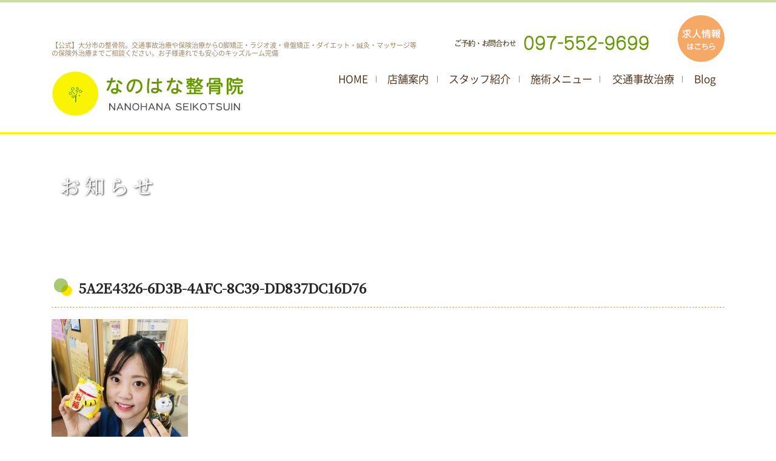

--- FILE ---
content_type: text/html; charset=UTF-8
request_url: https://nanohana-seikotsuin.jp/topics/%E5%BE%A9%E5%B8%B0%E3%81%97%E3%81%A6%E3%81%BE%E3%81%99/attachment/5a2e4326-6d3b-4afc-8c39-dd837dc16d76
body_size: 6659
content:
<!DOCTYPE html>
<html lang="ja" class="no-js" prefix="og: http://ogp.me/ns#">
  <head>
	<!-- Google tag (gtag.js) -->
<script async src="https://www.googletagmanager.com/gtag/js?id=G-EKRYQZMR4Q"></script>
<script>
  window.dataLayer = window.dataLayer || [];
  function gtag(){dataLayer.push(arguments);}
  gtag('js', new Date());

  gtag('config', 'G-EKRYQZMR4Q');
</script>
    <!-- Global site tag (gtag.js) - Google Analytics -->
    <script async src="https://www.googletagmanager.com/gtag/js?id=UA-11813267-44"></script>
    <script>
      window.dataLayer = window.dataLayer || [];
      function gtag(){dataLayer.push(arguments);}
      gtag('js', new Date());

      gtag('config', 'UA-11813267-44');
    </script>
    <!-- //Global site tag (gtag.js) - Google Analytics -->
    <meta charset="utf-8">
    <meta http-equiv="X-UA-Compatible" content="IE=edge">
    <meta name="viewport" content="width=device-width, initial-scale=1">


<!--favicon・アイコン-->
<link rel="shortcut icon" href="https://nanohana-seikotsuin.jp/wp/wp-content/themes/nanohaseikotsuin/img/favicon.ico">
<!--css読み込み-->
<link rel="stylesheet" href="https://maxcdn.bootstrapcdn.com/font-awesome/4.7.0/css/font-awesome.min.css">
<link rel="stylesheet" href="https://nanohana-seikotsuin.jp/wp/wp-content/themes/nanohaseikotsuin/css/fonts-notosansjp.css">
<link rel="stylesheet" href="https://fonts.googleapis.com/css?family=Noto+Serif+JP:500&amp;subset=japanese">
<link rel="stylesheet" href="https://nanohana-seikotsuin.jp/wp/wp-content/themes/nanohaseikotsuin/css/ionicons.min.css">
<link rel="stylesheet" href="https://nanohana-seikotsuin.jp/wp/wp-content/themes/nanohaseikotsuin/css/bootstrap.css">
<link rel="stylesheet" href="https://nanohana-seikotsuin.jp/wp/wp-content/themes/nanohaseikotsuin/css/bootstrap-grid.css"><!-- グリッドシステムCSS読み込み -->
<link rel="stylesheet" href="https://nanohana-seikotsuin.jp/wp/wp-content/themes/nanohaseikotsuin/css/bootstrap-reboot.min.css"><!-- リセットCSS読み込み -->
<link rel="stylesheet" href="https://nanohana-seikotsuin.jp/wp/wp-content/themes/nanohaseikotsuin/css/common.css">
<link rel="stylesheet" href="https://nanohana-seikotsuin.jp/wp/wp-content/themes/nanohaseikotsuin/css/base.css">
<link rel="stylesheet" href="https://nanohana-seikotsuin.jp/wp/wp-content/themes/nanohaseikotsuin/css/jquery.bxslider.css">
<!--javascript読み込み-->
<script src="https://ajax.googleapis.com/ajax/libs/jquery/1.11.3/jquery.min.js"></script>
<script src="https://nanohana-seikotsuin.jp/wp/wp-content/themes/nanohaseikotsuin/js/bootstrap.min.js"></script>
<script src="https://nanohana-seikotsuin.jp/wp/wp-content/themes/nanohaseikotsuin/js/popper.min.js"></script><!-- PopperのJS読み込み -->
<script src="https://nanohana-seikotsuin.jp/wp/wp-content/themes/nanohaseikotsuin/js/base.js"></script>
<script src="https://nanohana-seikotsuin.jp/wp/wp-content/themes/nanohaseikotsuin/js/jquery.bxslider.min.js"></script>
<script src="https://nanohana-seikotsuin.jp/wp/wp-content/themes/nanohaseikotsuin/js/jquery.bxslider-setup.js"></script>


		<!-- All in One SEO 4.0.18 -->
		<title>5A2E4326-6D3B-4AFC-8C39-DD837DC16D76 | 【公式】大分｜大分市｜整骨院｜なのはな整骨院｜マッサージ｜骨盤矯正｜O脚矯正｜交通事故治療｜保険治療｜鍼灸｜ダイエット｜肩こり｜腰痛｜女性スタッフ</title>
		<meta property="og:site_name" content="【公式】大分｜大分市｜整骨院｜なのはな整骨院｜マッサージ｜骨盤矯正｜O脚矯正｜交通事故治療｜保険治療｜鍼灸｜ダイエット｜肩こり｜腰痛｜女性スタッフ | Just another WordPress site" />
		<meta property="og:type" content="article" />
		<meta property="og:title" content="5A2E4326-6D3B-4AFC-8C39-DD837DC16D76 | 【公式】大分｜大分市｜整骨院｜なのはな整骨院｜マッサージ｜骨盤矯正｜O脚矯正｜交通事故治療｜保険治療｜鍼灸｜ダイエット｜肩こり｜腰痛｜女性スタッフ" />
		<meta property="article:published_time" content="2022-09-14T03:12:38Z" />
		<meta property="article:modified_time" content="2022-09-14T03:12:38Z" />
		<meta property="twitter:card" content="summary" />
		<meta property="twitter:domain" content="nanohana-seikotsuin.jp" />
		<meta property="twitter:title" content="5A2E4326-6D3B-4AFC-8C39-DD837DC16D76 | 【公式】大分｜大分市｜整骨院｜なのはな整骨院｜マッサージ｜骨盤矯正｜O脚矯正｜交通事故治療｜保険治療｜鍼灸｜ダイエット｜肩こり｜腰痛｜女性スタッフ" />
		<script type="application/ld+json" class="aioseo-schema">
			{"@context":"https:\/\/schema.org","@graph":[{"@type":"WebSite","@id":"https:\/\/nanohana-seikotsuin.jp\/#website","url":"https:\/\/nanohana-seikotsuin.jp\/","name":"\u3010\u516c\u5f0f\u3011\u5927\u5206\uff5c\u5927\u5206\u5e02\uff5c\u6574\u9aa8\u9662\uff5c\u306a\u306e\u306f\u306a\u6574\u9aa8\u9662\uff5c\u30de\u30c3\u30b5\u30fc\u30b8\uff5c\u9aa8\u76e4\u77ef\u6b63\uff5cO\u811a\u77ef\u6b63\uff5c\u4ea4\u901a\u4e8b\u6545\u6cbb\u7642\uff5c\u4fdd\u967a\u6cbb\u7642\uff5c\u937c\u7078\uff5c\u30c0\u30a4\u30a8\u30c3\u30c8\uff5c\u80a9\u3053\u308a\uff5c\u8170\u75db\uff5c\u5973\u6027\u30b9\u30bf\u30c3\u30d5","description":"Just another WordPress site","publisher":{"@id":"https:\/\/nanohana-seikotsuin.jp\/#organization"}},{"@type":"Organization","@id":"https:\/\/nanohana-seikotsuin.jp\/#organization","name":"\u5927\u5206\u5e02\u306e\u306a\u306e\u306f\u306a\u6574\u9aa8\u9662\uff3b\u6574\u9aa8\u9662\u30fb\u30de\u30c3\u30b5\u30fc\u30b8\u30fb\u9aa8\u76e4\u77ef\u6b63\u30fbO\u811a\u77ef\u6b63\u30fb\u30e9\u30b8\u30aa\u6ce2\u75e9\u8eab\uff3d","url":"https:\/\/nanohana-seikotsuin.jp\/"},{"@type":"BreadcrumbList","@id":"https:\/\/nanohana-seikotsuin.jp\/topics\/%e5%be%a9%e5%b8%b0%e3%81%97%e3%81%a6%e3%81%be%e3%81%99\/attachment\/5a2e4326-6d3b-4afc-8c39-dd837dc16d76#breadcrumblist","itemListElement":[{"@type":"ListItem","@id":"https:\/\/nanohana-seikotsuin.jp\/#listItem","position":"1","item":{"@id":"https:\/\/nanohana-seikotsuin.jp\/#item","name":"\u30db\u30fc\u30e0","description":"\u5927\u5206\u5e02\u4e2d\u6d25\u7559\u306e\u6574\u9aa8\u9662\u300c\u306a\u306e\u306f\u306a\u6574\u9aa8\u9662\u300d\u3002\u30b9\u30bf\u30c3\u30d5\u306f\u5973\u6027\u306e\u307f\u3067\u30ad\u30c3\u30ba\u30eb\u30fc\u30e0\u3082\u5b8c\u5099\u3002\u4fdd\u967a\u6cbb\u7642\u304b\u3089O\u811a\u77ef\u6b63\u30fb\u30e9\u30b8\u30aa\u6ce2\u75e9\u8eab\u30fb\u9aa8\u76e4\u77ef\u6b63\u30fb\u30de\u30c3\u30b5\u30fc\u30b8\u7b49\u306e\u4fdd\u967a\u5916\u6cbb\u7642\u307e\u3067\u3054\u76f8\u8ac7\u304f\u3060\u3055\u3044\u3002","url":"https:\/\/nanohana-seikotsuin.jp\/"},"nextItem":"https:\/\/nanohana-seikotsuin.jp\/topics\/%e5%be%a9%e5%b8%b0%e3%81%97%e3%81%a6%e3%81%be%e3%81%99\/attachment\/5a2e4326-6d3b-4afc-8c39-dd837dc16d76#listItem"},{"@type":"ListItem","@id":"https:\/\/nanohana-seikotsuin.jp\/topics\/%e5%be%a9%e5%b8%b0%e3%81%97%e3%81%a6%e3%81%be%e3%81%99\/attachment\/5a2e4326-6d3b-4afc-8c39-dd837dc16d76#listItem","position":"2","item":{"@id":"https:\/\/nanohana-seikotsuin.jp\/topics\/%e5%be%a9%e5%b8%b0%e3%81%97%e3%81%a6%e3%81%be%e3%81%99\/attachment\/5a2e4326-6d3b-4afc-8c39-dd837dc16d76#item","name":"5A2E4326-6D3B-4AFC-8C39-DD837DC16D76","url":"https:\/\/nanohana-seikotsuin.jp\/topics\/%e5%be%a9%e5%b8%b0%e3%81%97%e3%81%a6%e3%81%be%e3%81%99\/attachment\/5a2e4326-6d3b-4afc-8c39-dd837dc16d76"},"previousItem":"https:\/\/nanohana-seikotsuin.jp\/#listItem"}]},{"@type":"Person","@id":"https:\/\/nanohana-seikotsuin.jp\/author\/usernanohana#author","url":"https:\/\/nanohana-seikotsuin.jp\/author\/usernanohana","name":"usernanohana","image":{"@type":"ImageObject","@id":"https:\/\/nanohana-seikotsuin.jp\/topics\/%e5%be%a9%e5%b8%b0%e3%81%97%e3%81%a6%e3%81%be%e3%81%99\/attachment\/5a2e4326-6d3b-4afc-8c39-dd837dc16d76#authorImage","url":"https:\/\/secure.gravatar.com\/avatar\/39f000cfd2c51eff5d2a96ef8d1e394e?s=96&d=mm&r=g","width":"96","height":"96","caption":"usernanohana"}},{"@type":"ItemPage","@id":"https:\/\/nanohana-seikotsuin.jp\/topics\/%e5%be%a9%e5%b8%b0%e3%81%97%e3%81%a6%e3%81%be%e3%81%99\/attachment\/5a2e4326-6d3b-4afc-8c39-dd837dc16d76#itempage","url":"https:\/\/nanohana-seikotsuin.jp\/topics\/%e5%be%a9%e5%b8%b0%e3%81%97%e3%81%a6%e3%81%be%e3%81%99\/attachment\/5a2e4326-6d3b-4afc-8c39-dd837dc16d76","name":"5A2E4326-6D3B-4AFC-8C39-DD837DC16D76 | \u3010\u516c\u5f0f\u3011\u5927\u5206\uff5c\u5927\u5206\u5e02\uff5c\u6574\u9aa8\u9662\uff5c\u306a\u306e\u306f\u306a\u6574\u9aa8\u9662\uff5c\u30de\u30c3\u30b5\u30fc\u30b8\uff5c\u9aa8\u76e4\u77ef\u6b63\uff5cO\u811a\u77ef\u6b63\uff5c\u4ea4\u901a\u4e8b\u6545\u6cbb\u7642\uff5c\u4fdd\u967a\u6cbb\u7642\uff5c\u937c\u7078\uff5c\u30c0\u30a4\u30a8\u30c3\u30c8\uff5c\u80a9\u3053\u308a\uff5c\u8170\u75db\uff5c\u5973\u6027\u30b9\u30bf\u30c3\u30d5","inLanguage":"ja","isPartOf":{"@id":"https:\/\/nanohana-seikotsuin.jp\/#website"},"breadcrumb":{"@id":"https:\/\/nanohana-seikotsuin.jp\/topics\/%e5%be%a9%e5%b8%b0%e3%81%97%e3%81%a6%e3%81%be%e3%81%99\/attachment\/5a2e4326-6d3b-4afc-8c39-dd837dc16d76#breadcrumblist"},"author":"https:\/\/nanohana-seikotsuin.jp\/topics\/%e5%be%a9%e5%b8%b0%e3%81%97%e3%81%a6%e3%81%be%e3%81%99\/attachment\/5a2e4326-6d3b-4afc-8c39-dd837dc16d76#author","creator":"https:\/\/nanohana-seikotsuin.jp\/topics\/%e5%be%a9%e5%b8%b0%e3%81%97%e3%81%a6%e3%81%be%e3%81%99\/attachment\/5a2e4326-6d3b-4afc-8c39-dd837dc16d76#author","datePublished":"2022-09-14T03:12:38+09:00","dateModified":"2022-09-14T03:12:38+09:00"}]}
		</script>
		<!-- All in One SEO -->

<link rel='dns-prefetch' href='//s.w.org' />
<link rel="alternate" type="application/rss+xml" title="【公式】大分｜大分市｜整骨院｜なのはな整骨院｜マッサージ｜骨盤矯正｜O脚矯正｜交通事故治療｜保険治療｜鍼灸｜ダイエット｜肩こり｜腰痛｜女性スタッフ &raquo; 5A2E4326-6D3B-4AFC-8C39-DD837DC16D76 のコメントのフィード" href="https://nanohana-seikotsuin.jp/topics/%e5%be%a9%e5%b8%b0%e3%81%97%e3%81%a6%e3%81%be%e3%81%99/attachment/5a2e4326-6d3b-4afc-8c39-dd837dc16d76/feed" />
		<script type="text/javascript">
			window._wpemojiSettings = {"baseUrl":"https:\/\/s.w.org\/images\/core\/emoji\/13.0.1\/72x72\/","ext":".png","svgUrl":"https:\/\/s.w.org\/images\/core\/emoji\/13.0.1\/svg\/","svgExt":".svg","source":{"concatemoji":"https:\/\/nanohana-seikotsuin.jp\/wp\/wp-includes\/js\/wp-emoji-release.min.js?ver=5.6.16"}};
			!function(e,a,t){var n,r,o,i=a.createElement("canvas"),p=i.getContext&&i.getContext("2d");function s(e,t){var a=String.fromCharCode;p.clearRect(0,0,i.width,i.height),p.fillText(a.apply(this,e),0,0);e=i.toDataURL();return p.clearRect(0,0,i.width,i.height),p.fillText(a.apply(this,t),0,0),e===i.toDataURL()}function c(e){var t=a.createElement("script");t.src=e,t.defer=t.type="text/javascript",a.getElementsByTagName("head")[0].appendChild(t)}for(o=Array("flag","emoji"),t.supports={everything:!0,everythingExceptFlag:!0},r=0;r<o.length;r++)t.supports[o[r]]=function(e){if(!p||!p.fillText)return!1;switch(p.textBaseline="top",p.font="600 32px Arial",e){case"flag":return s([127987,65039,8205,9895,65039],[127987,65039,8203,9895,65039])?!1:!s([55356,56826,55356,56819],[55356,56826,8203,55356,56819])&&!s([55356,57332,56128,56423,56128,56418,56128,56421,56128,56430,56128,56423,56128,56447],[55356,57332,8203,56128,56423,8203,56128,56418,8203,56128,56421,8203,56128,56430,8203,56128,56423,8203,56128,56447]);case"emoji":return!s([55357,56424,8205,55356,57212],[55357,56424,8203,55356,57212])}return!1}(o[r]),t.supports.everything=t.supports.everything&&t.supports[o[r]],"flag"!==o[r]&&(t.supports.everythingExceptFlag=t.supports.everythingExceptFlag&&t.supports[o[r]]);t.supports.everythingExceptFlag=t.supports.everythingExceptFlag&&!t.supports.flag,t.DOMReady=!1,t.readyCallback=function(){t.DOMReady=!0},t.supports.everything||(n=function(){t.readyCallback()},a.addEventListener?(a.addEventListener("DOMContentLoaded",n,!1),e.addEventListener("load",n,!1)):(e.attachEvent("onload",n),a.attachEvent("onreadystatechange",function(){"complete"===a.readyState&&t.readyCallback()})),(n=t.source||{}).concatemoji?c(n.concatemoji):n.wpemoji&&n.twemoji&&(c(n.twemoji),c(n.wpemoji)))}(window,document,window._wpemojiSettings);
		</script>
		<style type="text/css">
img.wp-smiley,
img.emoji {
	display: inline !important;
	border: none !important;
	box-shadow: none !important;
	height: 1em !important;
	width: 1em !important;
	margin: 0 .07em !important;
	vertical-align: -0.1em !important;
	background: none !important;
	padding: 0 !important;
}
</style>
	<link rel='stylesheet' id='wp-block-library-css'  href='https://nanohana-seikotsuin.jp/wp/wp-includes/css/dist/block-library/style.min.css?ver=5.6.16' type='text/css' media='all' />
<link rel='stylesheet' id='responsive-lightbox-fancybox-css'  href='https://nanohana-seikotsuin.jp/wp/wp-content/plugins/responsive-lightbox/assets/fancybox/jquery.fancybox.min.css?ver=2.3.1' type='text/css' media='all' />
<link rel='stylesheet' id='wp-pagenavi-css'  href='https://nanohana-seikotsuin.jp/wp/wp-content/plugins/wp-pagenavi/pagenavi-css.css?ver=2.70' type='text/css' media='all' />
<script type='text/javascript' src='https://nanohana-seikotsuin.jp/wp/wp-includes/js/jquery/jquery.min.js?ver=3.5.1' id='jquery-core-js'></script>
<script type='text/javascript' src='https://nanohana-seikotsuin.jp/wp/wp-includes/js/jquery/jquery-migrate.min.js?ver=3.3.2' id='jquery-migrate-js'></script>
<script type='text/javascript' src='https://nanohana-seikotsuin.jp/wp/wp-content/plugins/responsive-lightbox/assets/fancybox/jquery.fancybox.min.js?ver=2.3.1' id='responsive-lightbox-fancybox-js'></script>
<script type='text/javascript' src='https://nanohana-seikotsuin.jp/wp/wp-content/plugins/responsive-lightbox/assets/infinitescroll/infinite-scroll.pkgd.min.js?ver=5.6.16' id='responsive-lightbox-infinite-scroll-js'></script>
<script type='text/javascript' id='responsive-lightbox-js-extra'>
/* <![CDATA[ */
var rlArgs = {"script":"fancybox","selector":"lightbox","customEvents":"","activeGalleries":"1","modal":"0","showOverlay":"1","showCloseButton":"1","enableEscapeButton":"1","hideOnOverlayClick":"1","hideOnContentClick":"0","cyclic":"0","showNavArrows":"1","autoScale":"1","scrolling":"yes","centerOnScroll":"1","opacity":"1","overlayOpacity":"70","overlayColor":"#666","titleShow":"1","titlePosition":"outside","transitions":"fade","easings":"swing","speeds":"300","changeSpeed":"300","changeFade":"100","padding":"5","margin":"5","videoWidth":"1080","videoHeight":"720","woocommerce_gallery":"0","ajaxurl":"https:\/\/nanohana-seikotsuin.jp\/wp\/wp-admin\/admin-ajax.php","nonce":"eb5ba5ea57"};
/* ]]> */
</script>
<script type='text/javascript' src='https://nanohana-seikotsuin.jp/wp/wp-content/plugins/responsive-lightbox/js/front.js?ver=2.3.1' id='responsive-lightbox-js'></script>
<link rel="https://api.w.org/" href="https://nanohana-seikotsuin.jp/wp-json/" /><link rel="alternate" type="application/json" href="https://nanohana-seikotsuin.jp/wp-json/wp/v2/media/658" /><link rel="EditURI" type="application/rsd+xml" title="RSD" href="https://nanohana-seikotsuin.jp/wp/xmlrpc.php?rsd" />
<link rel="wlwmanifest" type="application/wlwmanifest+xml" href="https://nanohana-seikotsuin.jp/wp/wp-includes/wlwmanifest.xml" /> 
<meta name="generator" content="WordPress 5.6.16" />
<link rel='shortlink' href='https://nanohana-seikotsuin.jp/?p=658' />
<link rel="alternate" type="application/json+oembed" href="https://nanohana-seikotsuin.jp/wp-json/oembed/1.0/embed?url=https%3A%2F%2Fnanohana-seikotsuin.jp%2Ftopics%2F%25e5%25be%25a9%25e5%25b8%25b0%25e3%2581%2597%25e3%2581%25a6%25e3%2581%25be%25e3%2581%2599%2Fattachment%2F5a2e4326-6d3b-4afc-8c39-dd837dc16d76" />
<link rel="alternate" type="text/xml+oembed" href="https://nanohana-seikotsuin.jp/wp-json/oembed/1.0/embed?url=https%3A%2F%2Fnanohana-seikotsuin.jp%2Ftopics%2F%25e5%25be%25a9%25e5%25b8%25b0%25e3%2581%2597%25e3%2581%25a6%25e3%2581%25be%25e3%2581%2599%2Fattachment%2F5a2e4326-6d3b-4afc-8c39-dd837dc16d76&#038;format=xml" />
</head>
  <body data-rsssl=1>
    <input type="checkbox" id="navTgl">
    <label for="navTgl" class="open">MENU<span></span></label>
    <label for="navTgl" class="close"></label>
    <nav class="menu">
      <ul>
        <li><a href="https://nanohana-seikotsuin.jp">HOME</a></li>
        <li><a href="https://nanohana-seikotsuin.jp/info">店舗案内</a></li>
        <li><a href="https://nanohana-seikotsuin.jp/staff">スタッフ紹介</a></li>
        <li><a href="https://nanohana-seikotsuin.jp/treatment">施術メニュー</a></li>
        <li><a href="https://nanohana-seikotsuin.jp/jiko">交通事故治療</a></li>
        <li><a href="http://nanohanaseikotu.blog.fc2.com/" target="_blank">Blog</a></li>
        <li><a href="https://nanohana-seikotsuin.jp/contact">求人情報</a></li>
      </ul>
    </nav>

    <div class="contents">
      <header>
        <div class="container">
          <div class="row no-gutters">
            <div class="col-md-5 col-lg-4">
              <div class="header-block-01">
                <h1>【公式】大分市の整骨院。交通事故治療や保険治療からO脚矯正・ラジオ波・骨盤矯正・ダイエット・鍼灸・マッサージ等<br>の保険外治療までご相談ください。<br class="br-xs">お子様連れでも安心のキッズルーム完備</h1>
                <div class="logo"><a href="index.html"><img src="https://nanohana-seikotsuin.jp/wp/wp-content/themes/nanohaseikotsuin/img/logo.png" alt="なのはな整骨院"></a></div>
              </div>
            </div><!-- END col -->
            <div class="col-md-7 col-lg-8">
              <div class="header-block-02">
                <div class="row no-gutters align-items-center">
                  <div class="col-9 col-sm-9 col-lg-10">
                    <div class="tel">
                      <div class="tel-link mb-1 pt-03"><img src="https://nanohana-seikotsuin.jp/wp/wp-content/themes/nanohaseikotsuin/img/header_tel.png" alt="097-552-9699"></div>
                    </div>
                  </div>
                  <div class="col-3 col-sm-3 col-lg-2">
                    <div class="web ov">
                      <a href="https://nanohana-seikotsuin.jp/contact"><img src="https://nanohana-seikotsuin.jp/wp/wp-content/themes/nanohaseikotsuin/img/header-contact.png" alt="求人情報"></a>
                    </div>
                  </div>
                </div><!-- END row -->
                <nav class="nav-pc">
                  <ul>
                    <li><a href="https://nanohana-seikotsuin.jp">HOME</a></li>
                    <li><a href="https://nanohana-seikotsuin.jp/info">店舗案内</a></li>
                    <li><a href="https://nanohana-seikotsuin.jp/staff">スタッフ紹介</a></li>
                    <li><a href="https://nanohana-seikotsuin.jp/treatment">施術メニュー</a></li>
                    <li><a href="https://nanohana-seikotsuin.jp/jiko">交通事故治療</a></li>
                    <li><a href="http://nanohanaseikotu.blog.fc2.com/" target="_blank">Blog</a></li>
					</ul>
                </nav>
              </div>
            </div><!-- END col -->
          </div><!--END row -->
        </div><!-- END container -->
      </header>

 <section>
        <div id="icatch-block">
          <div class="container">
            <h2>お知らせ</h2>
          </div>
        </div><!--END ichatch-block -->

        <div id="contents-block">
          <div class="container">


			                        			  
		<section class="article" id="658">
			<h3>5A2E4326-6D3B-4AFC-8C39-DD837DC16D76</h3>
			<div class="row">
		
							  
				  
              <div class="col-12">
				  
			
						
				<p class="attachment"><a href='https://nanohana-seikotsuin.jp/wp/wp-content/uploads/2022/09/5A2E4326-6D3B-4AFC-8C39-DD837DC16D76.jpeg' title="" data-rl_title="" class="rl-gallery-link" data-rl_caption="" data-rel="lightbox-image-bGlnaHRib3gtZ2FsbGVyeS0w" data-rl_title="" data-rl_caption=""><img width="225" height="300" src="https://nanohana-seikotsuin.jp/wp/wp-content/uploads/2022/09/5A2E4326-6D3B-4AFC-8C39-DD837DC16D76-225x300.jpeg" class="attachment-medium size-medium" alt="" loading="lazy" srcset="https://nanohana-seikotsuin.jp/wp/wp-content/uploads/2022/09/5A2E4326-6D3B-4AFC-8C39-DD837DC16D76-225x300.jpeg 225w, https://nanohana-seikotsuin.jp/wp/wp-content/uploads/2022/09/5A2E4326-6D3B-4AFC-8C39-DD837DC16D76-676x901.jpeg 676w, https://nanohana-seikotsuin.jp/wp/wp-content/uploads/2022/09/5A2E4326-6D3B-4AFC-8C39-DD837DC16D76-164x218.jpeg 164w, https://nanohana-seikotsuin.jp/wp/wp-content/uploads/2022/09/5A2E4326-6D3B-4AFC-8C39-DD837DC16D76-768x1024.jpeg 768w, https://nanohana-seikotsuin.jp/wp/wp-content/uploads/2022/09/5A2E4326-6D3B-4AFC-8C39-DD837DC16D76-1152x1536.jpeg 1152w, https://nanohana-seikotsuin.jp/wp/wp-content/uploads/2022/09/5A2E4326-6D3B-4AFC-8C39-DD837DC16D76.jpeg 1440w" sizes="(max-width: 225px) 100vw, 225px" /></a></p>
              </div><!-- END col -->

            	</div><!-- END row -->
			  <p class="right c_green01 font-weight-bold">2022.09.14</p>
			  </section>
		
		
      		
	  <div style="text-align: center; margin: 20px 0;"></div><!--/.pagination-->
      
          </div><!-- END container -->
        </div><!--END contents-block -->

      </section>

<footer>
  <div class="footer-block">
    <div class="container">
      <div class="footer-logo">
        <a href="index.html"><img src="https://nanohana-seikotsuin.jp/wp/wp-content/themes/nanohaseikotsuin/img/logo.png" alt="なのはな整骨院"></a>
      </div>
      <div class="row no-gutters">
        <div class="col-md-6">
          <div class="access-block">
            <div class="g-map">
              <iframe src="https://www.google.com/maps/embed?pb=!1m18!1m12!1m3!1d3336.834956368485!2d131.62541731519414!3d33.24462698083323!2m3!1f0!2f0!3f0!3m2!1i1024!2i768!4f13.1!3m3!1m2!1s0x35469fa4edf3d73f%3A0x6bd84f16620fd33f!2z44Gq44Gu44Gv44Gq6Y2854G45pW06aqo6Zmi!5e0!3m2!1sja!2sjp!4v1598882817144!5m2!1sja!2sjp" width="600" height="450" frameborder="0" style="border:0;" allowfullscreen="" aria-hidden="false" tabindex="0"></iframe>
            </div>
            <div class="access-txt">
				<p>なのはな整骨院<br>〒870-0939 大分県大分市中津留2-1-8<br class="br-xs"><span>（駐車場：7台）</span><br>TEL：097-552-9699
              </p>
            </div>
          </div>
        </div><!--END col -->
        <div class="col-md-6">
          <div class="time-block">
            <table>
              <tr>
                <th>診療時間</th>
                <th>月</th>
                <th>火</th>
                <th>水</th>
                <th>木</th>
                <th>金</th>
                <th>土</th>
                <th>日</th>
              </tr>
              <tr>
                <td class="time">午前&ensp;&ensp;9:00 - 12:30</td>
                <td>●</td>
                <td>●</td>
                <td>●</td>
                <td>●</td>
                <td>●</td>
                <td>▲</td>
                <td>ー</td>
              </tr>
              <tr>
                <td class="time">午後&ensp;14:00 - 19:00</td>
                <td>●</td>
                <td>●</td>
                <td>●</td>
                <td>●</td>
                <td>●</td>
                <td>▲</td>
                <td>ー</td>
              </tr>
            </table>
            <p class="time-notice">
              <span class="c_red00">※</span>土曜日（<span class="c_green01">▲</span>）は9:00 - 15:00の診療となります。<br>
    <span class="c_red00">※</span>定休日：日曜・祝日
            </p>
          </div>
        </div><!--END col -->
      </div><!--END row -->
	 
    </div><!-- END container -->
  </div>
  <div class="footer-copy-block">
    <p>&copy; 2021 なのはな整骨院</p>
  </div>
</footer>
<a href="" id="pagetop"><i class="ion-ios-arrow-up"></i>page top</a>
</div>
	<script type='text/javascript' src='https://nanohana-seikotsuin.jp/wp/wp-includes/js/wp-embed.min.js?ver=5.6.16' id='wp-embed-js'></script>
  </body>
</html>


--- FILE ---
content_type: text/css
request_url: https://nanohana-seikotsuin.jp/wp/wp-content/themes/nanohaseikotsuin/css/common.css
body_size: 3709
content:
@charset "UTF-8";

/***********************************
* 大見出し	*
***********************************/
/* 中身だし --------------------*/
/* 小見出し*/

	@media (min-width: 768px) {

	}
	@media (min-width: 992px) {

	}
	@media (min-width: 576px){
	}



/***********************************
* 全ページ共通 *
***********************************/
.tel-link a{
	color:#4a4a4a;
}
.tel-link a:hover{
	text-decoration:none;
}

/*color--------------------*/
.c_red00{ color:#ff0000;}
.c_red01{ color:#cc0000;}

.c_orange01{ color:#ff9900;}
.c_orange02{ color:#ff6600;}

.c_yellow01{ color:#f9f550;}
.c_yellow02{ color:#efeb4c;}

.c_green01{ color:#669927;}
.c_green02{ color:#cbdda7;}

.c_brown01{ color:#846b43;}

.c_pink01{ color:#ec7887;}

/*点滅---------------------------*/
.blinking{
    -webkit-animation:blink 1.3s ease-in-out infinite alternate;
    -moz-animation:blink 1.3s ease-in-out infinite alternate;
    animation:blink 1.3s ease-in-out infinite alternate;
}
@-webkit-keyframes blink{
    0% {opacity:0;}
    100% {opacity:1;}
}
@-moz-keyframes blink{
    0% {opacity:0;}
    100% {opacity:1;}
}
@keyframes blink{
    0% {opacity:0;}
    100% {opacity:1;}
}

/* フォント --------------------*/
body{
	font-family: "Noto Sans Japanese", "Meiryo UI", "メイリオ", Meiryo, "ヒラギノ角ゴ Pro W3", "Hiragino Kaku Gothic Pro", "ＭＳ Ｐゴシック", "MS PGothic", sans-serif;
	color:#000;
	font-weight: 300;
}
/* 英語フォント*/
@font-face {
    font-family: 'Didact Gothic';
    font-style: normal;
    font-weight: 400;
    src: local('Didact Gothic Regular'), local('DidactGothic-Regular'), url(https://fonts.gstatic.com/s/didactgothic/v10/v8_72sD3DYMKyM0dn3LtWk3vq9dAc3DuCNWjMJNKvGE.woff) format('woff');
}
.en{
	font-family: "Brandon Grotesque", "Didact Gothic", Helvetica, Arial, "Noto Sans Japanese", "ヒラギノ角ゴ Pro W3", "Hiragino Kaku Gothic Pro", "Meiryo UI", "メイリオ", Meiryo, "ＭＳ Ｐゴシック", "MS PGothic", sans-serif;
    font-style: italic;
    font-weight: normal;
    letter-spacing: 0.08em;
}

/* ドロワーメニュー --------------------*/
.contents {
	transition: transform .6s cubic-bezier(0.215, 0.61, 0.355, 1);
}
#navTgl:checked ~ .contents {
	transform: translateX(250px);
}
/* toggle button */
#navTgl {
	display: none;
}
label {
	cursor: pointer;
	position: fixed;
	top: 0;
	left: 0;
}
.open {
	z-index: 12;
	width: 48px;
	height: 48px;
	background: #70a415;
	transition: background .6s, transform .6s cubic-bezier(0.215, 0.61, 0.355, 1);

	color:#fff;
	font-size: 10px;
	line-height: 75px;
	text-align: center;
}
.open::before,
.open::after {
	content: "";
}
.open span,
.open::before,
.open::after {
	content: "";
	position: absolute;
	top: calc(42% - 1px);
	left: 30%;
	width: 40%;
	border-bottom: 2px solid white;
	transition: transform .6s cubic-bezier(0.215, 0.61, 0.355, 1);
}
.open::before {
	transform: translateY(-8px);
}
.open::after {
	transform: translateY(8px);
}
.close {
	z-index: 11;
	width: 100%;
	height: 100%;
	pointer-events: none;
	transition: background .6s;
}
#navTgl:checked + .open {
	background: #846b43;
	transform: translateX(250px);
}
#navTgl:checked + .open span {
	transform: scaleX(0);
}
#navTgl:checked + .open::before {
	transform: rotate(45deg);
}
#navTgl:checked + .open::after {
	transform: rotate(-45deg);
}
#navTgl:checked ~ .close {
	pointer-events: auto;
	background: rgba(0,0,0,.3);
}
/* drawer menu */
.menu {
	z-index: 11;
	position: fixed;
	overflow: auto;
	top: 0;
	left: 0;
	width: 250px;
	height: 100%;
	margin: 0;
	padding: 10px;
	box-sizing: border-box;
	background: rgba(255,255,255,.8);
	transform: translateX(-100%);
	transition: transform .6s cubic-bezier(0.215, 0.61, 0.355, 1);
}
.menu ul {
	margin: 0;
	padding: 0;
}
.menu li {
	font-size: .8em;
	line-height: 1.4;
	padding:0 0rem;
}
.menu li {
	border-bottom: 1px solid #b2ada5;
}
.menu a {
	color:#452900;
	display: block;
	background-image: url(../img/bg_header-nav.png);
	background-repeat: no-repeat;
	background-position: left;
	background-size: 12px;
	padding: 0.9rem 0.5rem 0.5rem 0.9rem;
	text-decoration: none;
	transition: background .6s;
}
.menu a:before{
	content: "\f0da \00a0";
	font-family: FontAwesome;
	color:#006400;
}
.menu li ul li{
	border-bottom: none;
	font-size: .9em;
}
.menu li ul li i{
	color:#e99316;
	font-weight: 400;
}
.menu li ul li a{
	padding: 0.4rem 0.5rem 0.4rem 0.8rem;
	background: none;
}
.menu li ul li:last-child{
	padding-bottom: 1rem;
}
.menu a:hover {
}
#navTgl:checked ~ .menu {
	transform: none;
}

@media screen and (min-width: 992px) {
	.open {
		display: none;
	}
}
@media (max-width: 991px){
	nav.nav-pc{
		display: none;
	}
}

.nav-pc li { font-size: 108% !important; }

/* header --------------------*/
header{
	border-top:solid #cbdda7 4px;
	border-bottom: solid #f9f402 3px;
	margin-bottom: 1px;
	padding-bottom: 0.5rem;
	/*background-color: #fffeea;*/
}
header .header-block-01{
	padding-top: 0.8rem;
}
header .header-block-02{
	padding-top: 0.2rem;
}
header .header-block-01 h1{
	color:#9d8969;
	font-weight: 400;
	font-size: 0.6rem;
	text-align: center;
	margin-bottom: 0.8rem;
}
header .header-block-01 .logo{
	text-align: center;
}
header .header-block-01 .logo img{
	width: 80%;
	max-width: 320px;
}

header .header-block-02 .tel{
	text-align: right;
}
header .header-block-02 .tel img{
	width: 95%;
	max-width: 323px;
}
header .header-block-02 .web{
	padding-left: 1rem;
}
header .header-block-02 .web img{
	width: 100%;
	max-width: 77px;
}

	@media (min-width: 768px){
		header{
			padding-bottom: 0.8rem;
		}
		header .header-block-01{
			padding-top: 0.8rem;
		}
		header .header-block-02{
			padding-top: 1rem;
		}
		header .header-block-01 .logo{
			text-align: left;
		}
		header .header-block-01 .logo img{
			width: 98%;
		}
		header .header-block-01 h1{
			white-space: nowrap;
			text-align: left;
		}
		header .header-block-01 .tel{
			text-align: right;
		}
	}
	@media (min-width: 992px){
		header{
			padding-bottom: 1.6rem;
		}
		header .header-block-01{
			padding-top: 2.5rem;
		}
		header .header-block-02{
			padding-top: 1.3rem;
		}
		
		header .header-block-01 h1{
			font-size: 0.7rem;
			white-space: nowrap;
			margin-bottom: 1.3rem;
		}
		header .header-block-01 .logo img{
			width: auto;
		}
		header .header-block-02 .web {
			text-align: right;
			padding-left: 0rem;
			padding-bottom: 1rem;
		}
		nav ul{
			text-align:right;
			margin: 0;
			padding: 0;
		}
		nav ul li{
			display:inline;
			background-image: url(../img/bg_nav.jpg);
			background-repeat: no-repeat;
			background-position: right;
			font-size: 0.8rem;
		}
		nav ul li:last-child{
			background: none;
		}
		nav ul li a{
			padding: 0.5rem 0.7rem;
			color:#46260e;
		}
		nav ul li a:hover{
			color:#70a415;
			text-decoration: none;
		}
	}
	@media (min-width: 1200px){
		nav ul li a{
			padding: 0.5rem 0.9rem;
		}
	}

/* footer --------------------*/
footer{
	padding-bottom: 40px;
}
.footer-block{
	background-color: #e1f1c0;
	margin-bottom: 1px;
	padding-top: 1rem;
	padding-bottom: 1rem;
}
.footer-copy-block{
	border-top: solid #cbdda7 4px;
	height: 35px;
}

.footer-block p,
.footer-block tr th,
.footer-block tr td{
	font-size:0.75rem;
	font-weight: 400;
}
.footer-copy-block p{
	text-align: center;
	color:#46260e;
	font-size: 0.6rem;
	line-height: 35px;
	margin-bottom: 0;
}
.footer-logo{
	text-align: center;
	margin-bottom: 1rem;
}
.footer-logo img{
	width: 80%;
	max-width: 320px;
}
.g-map{
	position: relative;
	padding-bottom: 80%;
	height: 0;
	overflow: hidden;
}
.g-map iframe{
	position: absolute;
	top: 0;
	left: 0;
	width: 100% !important;
	height: 100% !important;
}
.access-txt{
	display: table;
	margin-left: auto;
	margin-right: auto;
	padding-top: 0.5rem;
}

.time-block table{
	width: 100%;
	border-top: solid #efeb37 1px;
	border-left: solid #efeb37 1px;
	margin-bottom: 0.5rem;
}
.time-block table tr th,
.time-block table tr td{
	text-align: center;
	border-bottom: solid #efeb37 1px;
	border-right: solid #efeb37 1px;
}
.time-block table tr th{
	background-color: #efeb37;
	padding: 0.2rem 0;
}
.time-block table tr td{
	background-color: #fff;
	color:#ebe600;
	padding: 0.3rem 0.2rem;
}
.time-block table tr td.time{
	color:#000;
}
.footer-block p.time-notice{
	padding: 0 1rem;
}
.footer-block p.btn-mail,
.footer-block p.btn-web{
	text-align: center;
	margin-bottom: 0.5rem;
}
.footer-block p.btn-mail a,
.footer-block p.btn-web a{
	color:#fff;
	display: inline-block;
	padding: 0.3rem 1rem;
}
.footer-block p.btn-mail a:hover,
.footer-block p.btn-web a:hover{
	text-decoration: none;
	color:#fff;
	opacity: 0.8;
	filter: alpha(opacity=80);
	-moz-opacity: 0.8;
}
.footer-block p.btn-mail a{
	background-color: #339acb;
}
.footer-block p.btn-web a{
	background-color: #e8971e;
}
	@media (min-width: 768px){
		.footer-block{
			padding-top: 2rem;
			padding-bottom: 2rem;
		}
		.footer-logo{
			margin-bottom: 1.5rem;
		}
		.footer-logo img{
			width: 260px;
		}
		.access-block,
		.time-block{
			width: 95%;
			margin-left: auto;
			margin-right: auto;
		}
		.access-block{
			margin-left: 0;
		}
		.footer-block .access-txt p span{
			font-size: 85%;
		}
		.time-block{
			margin-right: 0;
		}
		.g-map{
			padding-bottom: 50%;
		}
	}
	@media (min-width: 992px){
		.footer-block{
			padding-top: 3.6rem;
			padding-bottom: 3.6rem;
		}
		.footer-block p,
		.footer-block tr th,
		.footer-block tr td{
			font-size: 0.88rem;
		}
		.footer-copy-block p{
			font-size: 0.75rem;
		}
		.footer-logo{
			margin-bottom: 3rem;
		}
		.footer-logo img{
			width: auto;
		}
		.access-block,
		.time-block{
			width: 90%;
			margin-left: auto;
			margin-right: auto;
		}
		.footer-block p.time-notice{
			margin-bottom: 1.5rem;
		}
		.footer-block p.btn-mail,
		.footer-block p.btn-web{
			margin-bottom: 0.8rem;
		}
	}
	@media (min-width: 1110px){
		footer{
			padding-bottom:0;
		}
	}
/* pagetop --------------------*/
#pagetop {
	font-family: "Brandon Grotesque", "Didact Gothic", Helvetica, Arial, "Noto Sans Japanese", "ヒラギノ角ゴ Pro W3", "Hiragino Kaku Gothic Pro", "Meiryo UI", "メイリオ", Meiryo, "ＭＳ Ｐゴシック", "MS PGothic", sans-serif;
	display:none;
	position: fixed;
	bottom: 0px;
	width: 100%;
	height: 40px;
	 line-height: 40px;
	 background: rgba(112,164,21,0.8);
	 color: #fff;
	 text-decoration: none;
	 text-align: center;
	 font-weight: bold;
}
#pagetop i{ padding-right:3px;}
#pagetop:hover{
	 background: rgba(112,164,21,1);
}

	@media (min-width: 1110px) {
		#pagetop {
			bottom: 50px;
			right: 50px;
			width: 100px;
			height: 100px;
			line-height: 100px;
			border-radius: 100px;
		}
	}

/***********************************
* 中ページ共通 *
***********************************/
/* ページタイトル--------------------*/
/*メモ：写真の指定は各ページスタイルシート内に記載*/
#icatch-block{
	background-repeat: no-repeat;
	background-position: center top;
	background-size: cover;
	margin-bottom: 2rem;
}
#icatch-block h2{
	font-family: 'Noto Serif JP', serif;
	color:#fff;
	text-shadow: 1px 1px 3px #1e1e1e;
	letter-spacing: 0.1em;
	margin: 0;
	padding: 2rem 0;
	font-size: 1.2rem;
}
	@media (min-width: 576px){
		#icatch-block{
			margin-bottom: 3rem;
		}
		#icatch-block h2{
			padding: 3rem 0;
			font-size: 1.8rem;
		}
	}
	@media (min-width: 768px){
		#icatch-block{
			margin-bottom: 3rem;
		}
		#icatch-block h2{
			padding: 3rem 0.8rem;
		}
	}
	@media (min-width: 992px) {
		#icatch-block{
			margin-bottom: 4rem;
		}
		#icatch-block h2{
			padding: 4rem 0.8rem;
			font-size: 2.1rem;
			letter-spacing: 0.2em;
		}
	}

/* contents-block：中ページの中身--------------------*/
#contents-block p,
#contents-block ul li{
	font-size: 0.75rem;
}
#contents-block ul{
	margin: 0;
	padding: 0;
}
	@media (min-width: 992px) {
		#contents-block p,
		#contents-block ul li{
			font-size: 0.88rem;
		}
	}

/* section:article-*/
.article{
	margin-bottom: 2rem;
}


.article h3{
  position: relative;
  padding: 0 .5em .5em 2em;
  border-bottom: dashed #bca98a 1px;
  font-weight: 600;
font-family: 'Noto Serif JP', serif;
line-height: 1.8;
font-size: 1rem;
color: #282727;
}
.article h3::before,
.article h3::after {
  position: absolute;
  content: '';
  border-radius: 100%
}
.article h3::before {
  top: .2em;
  left: .2em;
  z-index: 2;
  width: 23px;
  height: 23px;
  background: rgba(112,164,21,0.6);
}
.article h3::after {
  top: .7em;
  left: .7em;
  width: 18px;
  height: 18px;
  background: rgba(255,230,0,1);
}

/*.article h3{
	font-family: 'Noto Serif JP', serif;
	line-height: 1.8;
	border-bottom: solid 2px #9d8969;
	position: relative;
	color:#336600;
	font-size: 1rem;
}
.article h3:before{
	content: "\f24d";
	color:#9d8969;
	letter-spacing: 0.2em;
	font-family: FontAwesome;
	position: relative;
  top: 1px;
}
.article h3:after{
	position: absolute;
  content: " ";
  display: block;
  border-bottom: solid 2px #338333;
  bottom: -2px;
  width: 30%;
}*/
	@media (min-width: 576px){
		.article{
			margin-bottom: 3rem;
		}
		.article h3{
			font-size: 1.2rem;
			margin-bottom: 1rem;
		}
	}
	@media (min-width: 992px){
		.article{
			margin-bottom: 4rem;
		}
		.article h3{
			font-size: 1.4rem;
			margin-bottom: 1.2rem;
		}
	}


.box01{background-color: #fef865; padding: 15px 15px 1px 15px; margin-bottom: 15px; font-weight: 500;}


--- FILE ---
content_type: text/css
request_url: https://nanohana-seikotsuin.jp/wp/wp-content/themes/nanohaseikotsuin/css/base.css
body_size: 2100
content:
@charset "UTF-8";

/***********************************
* bootstrap拡張	*
***********************************/
/* 天地中央寄せ --------------------*/
.va-middle,va-bottom{
	letter-spacing:-0.4em;
}
.va-middle > [class*='col-'] {
display:inline-block;
letter-spacing:0;
vertical-align:top;
float:none !important;
vertical-align:middle;
}

.va-bottom > [class*='col-'] {
	display:inline-block;
	letter-spacing:0;
	vertical-align:top;
	float:none !important;
	vertical-align:bottom;
}

/***********************************
* base設定 *
***********************************/
/*ul li--------------------*/
li{
	list-style:none;
}

/*clearfix--------------------*/
.clearfix:after {
	content: " ";
	display: block;
	visibility: hidden;
	clear: both;
	height: 0.1px;
	font-size: 0.1em;
	line-height: 0;
}
.clearfix {
	display: inline-block;
	min-height: 1%;
}

/* ¥ */
* html .clearfix { height: 1%;}
.clearfix { display: block;}

/* */

 /* IE6 */
* html .clearfix { zoom: 1;}
 /* IE7 */
*:first-child+html .clearfix { zoom: 1;}

/* clear-------------------- */
.clear {
	clear: both;
	display: block;
}

/* float-------------------- */
.float_l { float: left; }
.float_r { float: right; }

.float_l_img { float: left; margin-right: 20px; margin-bottom: 15px; }
.float_r_img { float: right; margin-left: 20px; margin-bottom: 15px; }

.img_float_l_nob { float: left; margin-right: 20px; }
.img_float_r_nob { float: right; margin-left: 20px; }

/* 表示・非表示-------------------- */
/* パソコンで見たときは"pc"が表示される */
.pc { display: none !important; }
.sp { display: block !important; }
/* スマートフォンで見たときは"sp"が表示される */
@media only screen and (min-width: 768px) {
	.pc { display: block !important; }
	.sp { display: none !important; }
}
/* 576以下の場合非表示 */
@media (max-width: 575px){
	.sm-none{
		display: none;
	}
}


/* 576以下の場合改行------------------- */
@media screen and (min-width: 576px){
  .br-xs { display:none; }
}
@media screen and (max-width: 575px){
  .br-xs { display:block; }
}
/* 768以下の場合改行------------------- */
@media screen and (min-width: 768px){
  .br-sm { display:none; }
}
@media screen and (max-width: 767px){
  .br-sm { display:block; }
}
/* 768px以上の場合改行・センター------------------- */
@media screen and (min-width: 768px){
  .br-md { display:block; }
	.center-md{text-align: center;}
}
@media screen and (max-width: 767px){
  .br-md { display:none; }
}

/* 992px以上の場合改行------------------- */
@media screen and (min-width: 992px){
  .br-lg { display:block; }
}
@media screen and (max-width: 991px){
  .br-lg { display:none; }
}


/* text-align-------------------- */
.center { text-align: center !important; }
.right { text-align: right !important; }
.left { text-align: left !important; }

/* スマフォの場合は中央寄せ*/
.center-xs{
	text-align:center;
}
	@media (min-width: 768px) {
		.center-xs{
			text-align:left;
		}
	}

/* vertical-align-------------------- */
.v_top{ vertical-align:top !important;}
.v_bottom{ vertical-align: bottom !important;}

/* ※印付きの注意書き用-------------------- */
.note{
	padding-left:1em;
	text-indent:-1em;
}

/* ブロック要素-------------------- */
/* 可変幅中央寄せ */
.block-center {
	display: table;
	margin-left: auto;
	margin-right: auto;
}

/* 可変幅左寄せ */
.block-left {
	display: table;
	margin-right: auto;
}

/* 可変幅右寄せ */
.block-right {
	display: table;
	margin-left: auto;
}

/* インラインブロック-------------------- */
.in_b { display: inline-block; }

/* マウスオーバー-------------------- */
.ov a:hover img {
	opacity: 0.8;
	filter: alpha(opacity=80);
	-moz-opacity: 0.8;
}

.ov a img {
	opacity: 1;
	filter: alpha(opacity=100);
	-moz-opacity: 1;
}
/*  フェードイン -------------------- */
/* 画面外にいる状態 */
.fadein {
    opacity : 0.7;
    transform : translate(0, 20px);
    transition : all 500ms;
}

/* 画面内に入った状態 */
.fadein.scrollin {
    opacity : 1;
    transform : translate(0, 0);
}

/* font-------------------- */
.font10 { font-size: 77% !important; }
.font11 { font-size: 85% !important; }
.font12 { font-size: 93% !important; }
.font14 { font-size: 108% !important; }
.font15 { font-size: 116% !important; }
.font16 { font-size: 123.1% !important; }
.font17 { font-size: 131% !important; }
.font18 { font-size: 138.5% !important; }
.font19 { font-size: 146.5% !important; }
.font20 { font-size: 153.9% !important; }
.font21 { font-size: 161.6% !important; }
.font22 { font-size: 167% !important; }
.font23 { font-size: 174% !important; }
.font24 { font-size: 182% !important; }
.font25 { font-size: 189% !important; }
.font26 { font-size: 197% !important; }

.fontb { font-weight: bold !important; }
.fontn { font-weight: normal !important; }

/* margin-------------------- */
.m_auto{ margin-left:auto; margin-right:auto;}

.mt05{ margin-top: 5px !important; }
.mt10{ margin-top: 10px !important; }
.mt15{ margin-top: 15px !important; }
.mt20{ margin-top: 20px !important; }
.mt25{ margin-top: 25px !important; }
.mt30{ margin-top: 30px !important; }
.mt35{ margin-top: 35px !important; }
.mt40{ margin-top: 40px !important; }

.mr05{ margin-right: 5px !important; }
.mr10{ margin-right: 10px !important; }
.mr15{ margin-right: 15px !important; }
.mr20{ margin-right: 20px !important; }
.mr25{ margin-right: 25px !important; }
.mr30{ margin-right: 30px !important; }
.mr40{ margin-right: 40px !important; }

.ml05{ margin-left: 5px !important; }
.ml10{ margin-left: 10px !important; }
.ml15{ margin-left: 15px !important; }
.ml20{ margin-left: 20px !important; }
.ml25{ margin-left: 25px !important; }
.ml30{ margin-left: 30px !important; }
.ml35{ margin-left: 35px !important; }
.ml40{ margin-left: 40px !important; }

.mb0 { margin-bottom: 0 !important; }
.mb05 {	margin-bottom: 5px !important; }
.mb10 {	margin-bottom: 10px !important; }
.mb15 {	margin-bottom: 15px !important; }
.mb20 {	margin-bottom: 20px !important; }
.mb25 {	margin-bottom: 25px !important; }
.mb30 {	margin-bottom: 30px !important; }
.mb35 { margin-bottom: 35px !important; }
.mb40 {	margin-bottom: 40px !important; }
.mb45 {	margin-bottom: 45px !important; }
.mb50 {	margin-bottom: 50px !important; }
.mb60 {	margin-bottom: 60px !important; }

.m_auto { margin: 0 auto; }

/* padding-------------------- */
.pt05 {	padding-top: 5px !important; }
.pt10 {	padding-top: 10px !important; }
.pt15 {	padding-top: 15px !important; }
.pt20 {	padding-top: 20px !important; }
.pt30 {	padding-top: 30px !important; }
.pt40 {	padding-top: 40px !important; }
.pt50 {	padding-top: 50px !important; }

.pb05 {	padding-bottom: 5px !important; }
.pb10 {	padding-bottom: 10px !important; }
.pb15 {	padding-bottom: 15px !important; }
.pb20 {	padding-bottom: 20px !important; }
.pb30 {	padding-bottom: 30px !important; }
.pb40 {	padding-bottom: 40px !important; }
.pb50 {	padding-bottom: 50px !important; }

.pl10{ padding-left:10px !important;}

/*width--------------------*/
.w100 { width: 100px !important; }
.w150 { width: 150px !important; }
.w200 { width: 200px !important; }
.w250 { width: 250px !important; }
.w300 { width: 300px !important; }
.w350 { width: 350px !important; }
.w400 { width: 400px !important; }
.w450 { width: 450px !important; }

/* googleマップレスポンシブ対応用-------------------- */
.g-stv{
position: relative;
padding-bottom: 60%;
height: 0;
overflow: hidden;
}
.g-stv iframe{
position: absolute;
top: 0;
left: 0;
width: 100% !important;
height: 100% !important;
}
/*youtubeマップレスポンシブ対応用-------------------- */
.movie-wrap{
	position: relative;
	padding-bottom: 56.25%; /*アスペクト比 16:9の場合の縦幅*/
	height: 0;
	overflow: hidden;
}
.movie-wrap iframe {
	position: absolute;
	top: 0;
	left: 0;
	width: 100%;
	height: 100%;
}


--- FILE ---
content_type: application/javascript
request_url: https://nanohana-seikotsuin.jp/wp/wp-content/themes/nanohaseikotsuin/js/base.js
body_size: 808
content:
//ヘッダー固定
(function($) {
    $(function() {
        var $header = $('#header');
        $(window).scroll(function() {
            if ($(window).scrollTop() > 50) {
                $header.addClass('fixed');
            } else {
                $header.removeClass('fixed');
            }
        });
    });
})(jQuery);

//ページトップ
$(function(){
  var pageTop = $("#pagetop");
  pageTop.click(function () {
    $('body, html').animate({ scrollTop: 0 }, 200);
    return false;
  });
  $(window).scroll(function () {
    if($(this).scrollTop() >= 100) {
      pageTop.fadeIn();
    } else {
      pageTop.fadeOut();
    }
  });
});

//スムーズスクロール
$(function(){
       $('a[href^="#"]').click(function() { // #で始まるリンクをクリックしたら実行
         var speed = 500; //  スクロールの速度ミリ秒で記述
         var href= $(this).attr("href");
         var target = $(href == "#" || href == "" ? 'html' : href);
         var position = target.offset().top;
         $('body,html').animate({scrollTop:position}, speed, 'swing');
         return false;
       });
     });

//電話番号タップ用
if (navigator.userAgent.match(/(iPhone|iPod|Android)/)) {
  $(function() {
    $('.tel-link').each(function() {
      var str = $(this).html();
      if ($(this).children().is('img')) {
        $(this).html($('<a>').attr('href', 'tel:' + $(this).children().attr('alt').replace(/-/g, '')).append(str + '</a>'));
      } else {
        $(this).html($('<a>').attr('href', 'tel:' + $(this).text().replace(/-/g, '')).append(str + '</a>'));
      }
    });
  });
}

//フェードイン
$(function(){
    $(window).scroll(function (){
        $('.fadein').each(function(){
            var elemPos = $(this).offset().top;
            var scroll = $(window).scrollTop();
            var windowHeight = $(window).height();
            if (scroll > elemPos - windowHeight + 200){
                $(this).addClass('scrollin');
            }
        });
    });
});


--- FILE ---
content_type: application/javascript
request_url: https://nanohana-seikotsuin.jp/wp/wp-content/themes/nanohaseikotsuin/js/jquery.bxslider-setup.js
body_size: 410
content:
$(document).ready(function(){
		$('.bxslider').bxSlider({
			mode: 'fade',// スライドモードを指定する horizontal, vartivcal, fadeの3パターン
			speed: 500,// 一回のスライドにかかる時間を指定する（ミリ秒）500
			auto: true,// 自動遷移を有効にする
			pause: 4000, // 自動遷移の間隔（停止時間）を指定する（ミリ秒）4000
			pager: false,// ページャを表示する
			controls: false // コントロールを表示する
		});
	});
